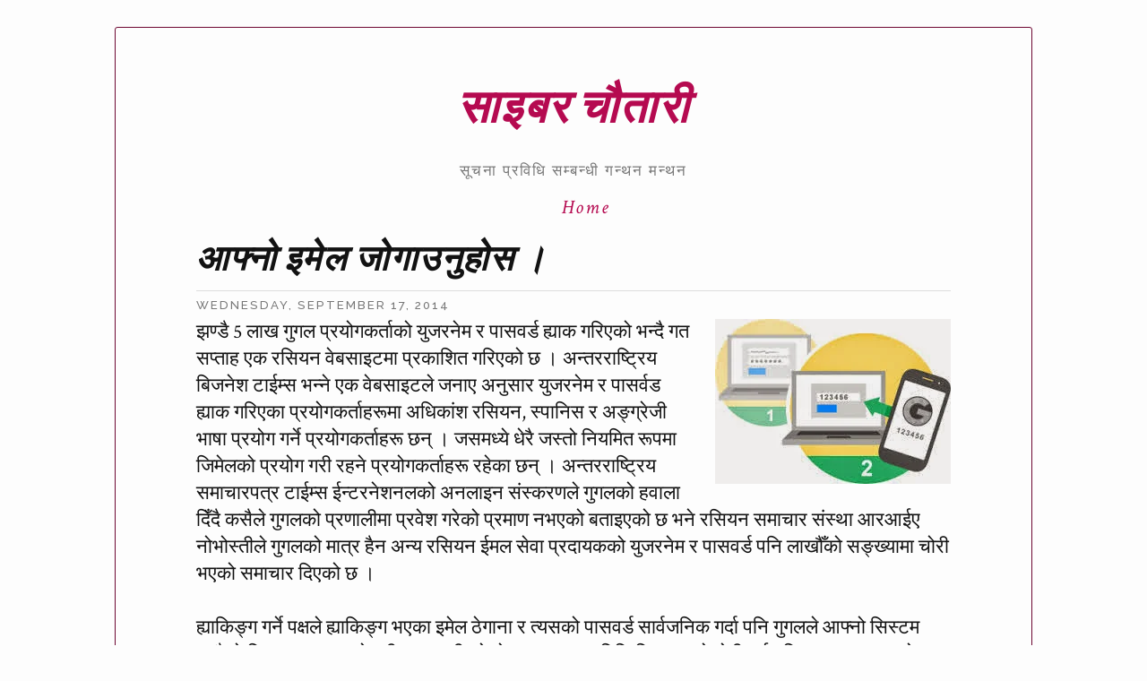

--- FILE ---
content_type: text/html; charset=UTF-8
request_url: https://cyberchautari.enepal.net.np/2014/09/password-leaked.html
body_size: 9595
content:
<!DOCTYPE html>
<html xmlns='http://www.w3.org/1999/xhtml' xmlns:b='http://www.google.com/2005/gml/b' xmlns:data='http://www.google.com/2005/gml/data' xmlns:expr='http://www.google.com/2005/gml/expr'>
<head>
<link href='https://www.blogger.com/static/v1/widgets/335934321-css_bundle_v2.css' rel='stylesheet' type='text/css'/>
<meta content='width=device-width, initial-scale=1, maximum-scale=1' name='viewport'/>
<title>स&#2366;इबर च&#2380;त&#2366;र&#2368;: आफ&#2381;न&#2379; इम&#2375;ल ज&#2379;ग&#2366;उन&#2369;ह&#2379;स &#2404; </title>
<meta content='text/html; charset=UTF-8' http-equiv='Content-Type'/>
<meta content='blogger' name='generator'/>
<link href="https://cyberchautari.enepal.net.np/favicon.ico" rel='icon' type='image/x-icon' />
<link href="https://cyberchautari.enepal.net.np/2014/09/password-leaked.html" rel='canonical' />
<!--Can't find substitution for tag [blog.ieCssRetrofitLinks]-->
<link href='https://blogger.googleusercontent.com/img/b/R29vZ2xl/AVvXsEgjUSbfb9_FaU9LeL877Ri-dvxQ6xjiE1kcntX4g3FCKUGs3m9o_WEbMiwemZwA0oORQLyZQgyIAtV9zRUkanp4JwsCtvGk4Luk4pyUEsYre3ihoidTB8GAnvXtP7cfFwEnEVOiaXvNO5et/s1600/two-step.jpg' rel='image_src'/>
<meta content='जिमेल, पासवर्ड, ह्याक, टु स्टेप भेरिफिकेशन, दोहोरो सुरक्षा प्रणाली, आउटलुक, याहु, जिमेल सुरक्षा' name='description'/>
<meta content='http://cyberchautari.enepal.net.np/2014/09/password-leaked.html' property='og:url'/>
<meta content='आफ्नो इमेल जोगाउनुहोस । ' property='og:title'/>
<meta content='जिमेल, पासवर्ड, ह्याक, टु स्टेप भेरिफिकेशन, दोहोरो सुरक्षा प्रणाली, आउटलुक, याहु, जिमेल सुरक्षा' property='og:description'/>
<meta content='https://blogger.googleusercontent.com/img/b/R29vZ2xl/AVvXsEgjUSbfb9_FaU9LeL877Ri-dvxQ6xjiE1kcntX4g3FCKUGs3m9o_WEbMiwemZwA0oORQLyZQgyIAtV9zRUkanp4JwsCtvGk4Luk4pyUEsYre3ihoidTB8GAnvXtP7cfFwEnEVOiaXvNO5et/w1200-h630-p-k-no-nu/two-step.jpg' property='og:image'/>
<style id='page-skin-1' type='text/css'><!--
*/
-----------------------------------------------
Blogger Template Style
Name:     Papersheet
Designer: Myriam Frisano
URL:      http://btemplates.com/author/half-a-px
----------------------------------------------- */

--></style>
<!-- Font Awesome -->
<link href='//maxcdn.bootstrapcdn.com/font-awesome/4.2.0/css/font-awesome.min.css' rel='stylesheet'/>
<!-- Raleway -->
<link href="https://fonts.googleapis.com/css?family=Raleway:500" rel='stylesheet' type='text/css' />
<!-- Crimson Text -->
<link href="https://fonts.googleapis.com/css?family=Crimson+Text:400,400italic,600,600italic" rel='stylesheet' type='text/css' />
<!-- jQuery -->
<script src='//ajax.googleapis.com/ajax/libs/jquery/2.1.1/jquery.min.js'></script>
<style id='template-skin-1' type='text/css'><!--
/* Compressed Output of Sass */
article .post-author{margin:-1px;padding:0;width:1px;height:1px;overflow:hidden;clip:rect(0 0 0 0);clip:rect(0, 0, 0, 0);position:absolute}html,body,div,span,applet,object,iframe,h1,h2,h3,h4,h5,h6,p,blockquote,pre,a,abbr,acronym,address,big,cite,code,del,dfn,em,img,ins,kbd,q,s,samp,small,strike,strong,sub,sup,tt,var,b,u,i,center,dl,dt,dd,ol,ul,li,fieldset,form,label,legend,table,caption,tbody,tfoot,thead,tr,th,td,article,aside,canvas,details,embed,figure,figcaption,footer,header,hgroup,menu,nav,output,ruby,section,summary,time,mark,audio,video{margin:0;padding:0;border:0;font-size:100%;font:inherit;vertical-align:baseline}article,aside,details,figcaption,figure,footer,header,hgroup,menu,nav,section{display:block}body{line-height:1}ol,ul{list-style:none}blockquote,q{quotes:none}blockquote:before,blockquote:after,q:before,q:after{content:'';content:none}table{border-collapse:collapse;border-spacing:0}b,strong{font-weight:bold}i,em{font-style:italic}.section{margin:0}.widget{margin:0}body{font-family:"Crimson Text","Times New Roman","serif";font-size:22px;line-height:1.5;color:#121212;background:#FDFDFD}img{max-width:100%;display:block;margin:0 auto}.content{width:80%;margin:30px auto;max-width:1500px;border:1px solid #6d0630;box-sizing:border-box;padding:50px 7%;border-radius:3px}footer{font-size:.5em;font-family:"Raleway","Calibri","sans-serif";letter-spacing:2px;text-transform:uppercase;text-align:right;box-sizing:border-box;padding:0px 5%}h1,h2,h3,h4,h5,h6{font-weight:600;font-style:italic;padding:5px 0px;letter-spacing:2px}h5{font-size:1em}h4{font-size:1.2em}h3{font-size:1.4em}h2{font-size:1.6em}h1{font-size:1.8em}a{text-decoration:none;-webkit-transition:all 1s ease;transition:all 1s ease;color:#b50a50}a:hover{-webkit-transition:all 0.3s ease;transition:all 0.3s ease;color:#078551}.head{font-size:1.3em;text-align:center;font-weight:normal}.head h3{font-family:"Raleway","Calibri","sans-serif";font-style:normal;font-size:.6em;font-weight:normal;text-transform:uppercase;color:#787878}article{text-align:justify}article+article{margin-top:30px}article header{line-height:1}article header .post-title h1{padding:2px 0px}article header .post-date h3{font-family:"Raleway","Calibri","sans-serif";font-style:normal;font-size:.6em;font-weight:normal;text-transform:uppercase;border-top:1px solid #dedede;color:#787878}.pager{display:-webkit-box;display:-webkit-flex;display:-ms-flexbox;display:flex;-webkit-box-orient:horizontal;-webkit-box-direction:reverse;-webkit-flex-direction:row-reverse;-ms-flex-direction:row-reverse;flex-direction:row-reverse;-webkit-flex-wrap:nowrap;-ms-flex-wrap:nowrap;flex-wrap:nowrap;-webkit-box-pack:justify;-webkit-justify-content:space-between;-ms-flex-pack:justify;justify-content:space-between;-webkit-box-align:center;-webkit-align-items:center;-ms-flex-align:center;align-items:center;border-top:1px solid #dedede;margin-top:30px}.comments .avatar-image-container,.comments .avatar-image-container img{width:51px;max-width:43px;height:43px;max-height:51px;background:#FDFDFD;float:left;border-radius:50%;-moz-border-radius:50%;margin:0 10px 0 0}#comments{padding-top:20px;border-top:1px solid #dedede}.comments .comment-block,.comments .comments-content .comment-replies,.comments .comment-replybox-single{margin-left:60px}.comments .comment-block,.comments .comment-thread.inline-thread .comment-block{background:#ebebeb;padding:10px;position:relative;z-index:2 !important}.comments .comment-block:after{content:'';position:absolute;border-color:transparent #ebebeb transparent transparent;border-style:solid;border-width:15px;width:0;height:0;left:-30px;top:10px}.comment-header{font-weight:bold;padding-bottom:10px;padding-top:10px;font-size:1.1em;font-style:italic;letter-spacing:2px}.comments .comments-content .comment{width:100%;line-height:1em;margin:15px 0 0;padding:0;font-size:.9em}.comments .comments-content .comment-content{text-align:justify}.comments .comments-content .comment-replies{margin-top:0}#comments h4{display:inline;margin:0;padding:20px 0 14px 10px;text-transform:uppercase}.comments .comments-content .datetime{float:right;padding-top:6px;padding-right:20px}.comment-actions{font-size:.7em;font-family:"Raleway","Calibri","sans-serif";text-transform:uppercase;margin-top:10px;display:inline-block}.comment-actions a{padding:8px;margin-right:5px;border:1px solid #dedede;background:#FDFDFD}.PageList{font-family:"Crimson Text","Times New Roman","serif";font-style:italic;letter-spacing:2px;margin:10px 0px;width:100%}.PageList ul{list-style:none;text-align:center}.PageList ul li{list-style:none;display:inline-block;padding:2px 4px}.PageList ul li:first-of-type{padding-left:0}.PageList ul li:first-of-type{padding-right:0}
/*
For Custom CSS Check out the Tutorial on the Overwrite on GitHub
Für Eigene CSS, seh dir das Tutorial auf GitHub zum Overwrite an
https://github.com/mynimi/Papersheet
*/
--></style>
<script>
//<![CDATA[
function updateQueryStringParameter(uri, key, value) {
  var re = new RegExp("([?|&])" + key + "=.*?(&|$)", "i");
  separator = uri.indexOf('?') !== -1 ? "&" : "?";
  if (uri.match(re)) {
    return uri.replace(re, '$1' + key + "=" + value + '$2');
  }
  else {
    return uri + separator + key + "=" + value;
  }
}
//]]>
</script>
<script> updateQueryStringParameter(window.location.href,m,0)</script>
<link href='https://www.blogger.com/dyn-css/authorization.css?targetBlogID=5635287067862652083&amp;zx=886c104c-a77a-431b-8812-d18916a88297' media='none' onload='if(media!=&#39;all&#39;)media=&#39;all&#39;' rel='stylesheet'/><noscript><link href='https://www.blogger.com/dyn-css/authorization.css?targetBlogID=5635287067862652083&amp;zx=886c104c-a77a-431b-8812-d18916a88297' rel='stylesheet'/></noscript>
<meta name='google-adsense-platform-account' content='ca-host-pub-1556223355139109'/>
<meta name='google-adsense-platform-domain' content='blogspot.com'/>

<!-- data-ad-client=ca-pub-2752320501744486 -->

</head>
<body class='loading item'>
<div class='content'>
<header class='head'>
<div class='header section' id='header'><div class='widget Header' data-version='1' id='Header1'>
<h1>
<a href="https://cyberchautari.enepal.net.np/">स&#2366;इबर च&#2380;त&#2366;र&#2368;</a>
</h1>
<h3>
स&#2370;चन&#2366; प&#2381;रव&#2367;ध&#2367; सम&#2381;बन&#2381;ध&#2368; गन&#2381;थन मन&#2381;थन 
</h3>
</div></div>
</header>
<div class='navigation section' id='menu'><div class='widget PageList' data-version='1' id='PageList1'>
<div class='widget-content'>
<ul>
<li><a href="https://cyberchautari.enepal.net.np/">Home</a></li>
</ul>
<div class='clear'></div>
</div>
</div></div>
<div class='main section' id='main'><div class='widget Blog' data-version='1' id='Blog1'>
<article>
<div class='post' itemprop='blogPost' itemscope='itemscope' itemtype='http://schema.org/BlogPosting'>
<meta content='https://blogger.googleusercontent.com/img/b/R29vZ2xl/AVvXsEgjUSbfb9_FaU9LeL877Ri-dvxQ6xjiE1kcntX4g3FCKUGs3m9o_WEbMiwemZwA0oORQLyZQgyIAtV9zRUkanp4JwsCtvGk4Luk4pyUEsYre3ihoidTB8GAnvXtP7cfFwEnEVOiaXvNO5et/s1600/two-step.jpg' itemprop='image_url'/>
<meta content='5635287067862652083' itemprop='blogId'/>
<meta content='1162087459092749346' itemprop='postId'/>
<a name='1162087459092749346'></a>
<header>
<div class='post-header'>
<div class='post-title'>
<h1 itemprop='name'>
आफ&#2381;न&#2379; इम&#2375;ल ज&#2379;ग&#2366;उन&#2369;ह&#2379;स &#2404; 
</h1>
</div>
<div class='post-date'>
<h3 itemprop='date'>
<span>Wednesday, September 17, 2014</span>
</h3>
</div>
<div class='post-author'>
</div>
</div>
</header>
<div class='post-body' id='post-body-1162087459092749346' itemprop='articleBody'>
<div dir="ltr" style="text-align: left;" trbidi="on">
<div class="separator" style="clear: both; text-align: center;">
<a href="https://blogger.googleusercontent.com/img/b/R29vZ2xl/AVvXsEgjUSbfb9_FaU9LeL877Ri-dvxQ6xjiE1kcntX4g3FCKUGs3m9o_WEbMiwemZwA0oORQLyZQgyIAtV9zRUkanp4JwsCtvGk4Luk4pyUEsYre3ihoidTB8GAnvXtP7cfFwEnEVOiaXvNO5et/s1600/two-step.jpg" imageanchor="1" style="clear: right; float: right; margin-bottom: 1em; margin-left: 1em;"><img border="0" loading="lazy" src="https://blogger.googleusercontent.com/img/b/R29vZ2xl/AVvXsEgjUSbfb9_FaU9LeL877Ri-dvxQ6xjiE1kcntX4g3FCKUGs3m9o_WEbMiwemZwA0oORQLyZQgyIAtV9zRUkanp4JwsCtvGk4Luk4pyUEsYre3ihoidTB8GAnvXtP7cfFwEnEVOiaXvNO5et/s1600-rw/two-step.jpg" /></a></div>
झण&#2381;ड&#2376; 5 ल&#2366;ख ग&#2369;गल प&#2381;रय&#2379;गकर&#2381;त&#2366;क&#2379; य&#2369;जरन&#2375;म र प&#2366;सवर&#2381;ड ह&#2381;य&#2366;क गर&#2367;एक&#2379; भन&#2381;द&#2376; गत सप&#2381;त&#2366;ह एक रस&#2367;यन व&#2375;बस&#2366;इटम&#2366; प&#2381;रक&#2366;श&#2367;त गर&#2367;एक&#2379; छ &#2404; अन&#2381;तरर&#2366;ष&#2381;ट&#2381;र&#2367;य ब&#2367;जन&#2375;श ट&#2366;ईम&#2381;स भन&#2381;न&#2375; एक व&#2375;बस&#2366;इटल&#2375; जन&#2366;ए अन&#2369;स&#2366;र य&#2369;जरन&#2375;म र प&#2366;सर&#2381;वड ह&#2381;य&#2366;क गर&#2367;एक&#2366; प&#2381;रय&#2379;गकर&#2381;त&#2366;हर&#2370;म&#2366; अध&#2367;क&#2366;&#2306;श रस&#2367;यन, स&#2381;प&#2366;न&#2367;स र अङ&#2381;ग&#2381;र&#2375;ज&#2368; भ&#2366;ष&#2366; प&#2381;रय&#2379;ग गर&#2381;न&#2375; प&#2381;रय&#2379;गकर&#2381;त&#2366;हर&#2370; छन&#2381; &#2404; जसमध&#2381;य&#2375; ध&#2375;र&#2376; जस&#2381;त&#2379; न&#2367;यम&#2367;त र&#2370;पम&#2366; ज&#2367;म&#2375;लक&#2379; प&#2381;रय&#2379;ग गर&#2368; रहन&#2375; प&#2381;रय&#2379;गकर&#2381;त&#2366;हर&#2370; रह&#2375;क&#2366; छन&#2381; &#2404; अन&#2381;तरर&#2366;ष&#2381;ट&#2381;र&#2367;य सम&#2366;च&#2366;रपत&#2381;र ट&#2366;ईम&#2381;स ईन&#2381;टरन&#2375;शनलक&#2379; अनल&#2366;इन स&#2306;स&#2381;करणल&#2375; ग&#2369;गलक&#2379; हव&#2366;ल&#2366; द&#2367;&#2305;द&#2376; कस&#2376;ल&#2375; ग&#2369;गलक&#2379; प&#2381;रण&#2366;ल&#2368;म&#2366; प&#2381;रव&#2375;श गर&#2375;क&#2379; प&#2381;रम&#2366;ण नभएक&#2379; बत&#2366;इएक&#2379; छ भन&#2375; रस&#2367;यन सम&#2366;च&#2366;र स&#2306;स&#2381;थ&#2366; आरआईए न&#2379;भ&#2379;स&#2381;त&#2368;ल&#2375; ग&#2369;गलक&#2379; म&#2366;त&#2381;र ह&#2376;न अन&#2381;य रस&#2367;यन ईमल स&#2375;व&#2366; प&#2381;रद&#2366;यकक&#2379; य&#2369;जरन&#2375;म र प&#2366;सवर&#2381;ड पन&#2367; ल&#2366;ख&#2380;&#2305;क&#2379; सङ&#2381;ख&#2381;य&#2366;म&#2366; च&#2379;र&#2368; भएक&#2379; सम&#2366;च&#2366;र द&#2367;एक&#2379; छ &#2404; <br />
<br />
ह&#2381;य&#2366;क&#2367;ङ&#2381;ग गर&#2381;न&#2375; पक&#2381;षल&#2375; ह&#2381;य&#2366;क&#2367;ङ&#2381;ग भएक&#2366; इम&#2375;ल ठ&#2375;ग&#2366;न&#2366; र त&#2381;यसक&#2379; प&#2366;सवर&#2381;ड स&#2366;र&#2381;वजन&#2367;क गर&#2381;द&#2366; पन&#2367; ग&#2369;गलल&#2375; आफ&#2381;न&#2379; स&#2367;स&#2381;टम कस&#2376;क&#2379; न&#2367;यन&#2381;त&#2381;रणम&#2366; गएक&#2379; स&#2381;व&#2368;क&#2366;र नगर&#2368; रह&#2375;क&#2379; अवस&#2381;थ&#2366;म&#2366; प&#2381;रव&#2367;ध&#2367; व&#2367;ज&#2381;ञहर&#2370; ज&#2379;क&#2379;ह&#2368;ल&#2366;ई पन&#2367; एक पटक आफ&#2381;न&#2379; ईमल&#2375;क&#2379; प&#2366;सवर&#2381;ड पर&#2367;वर&#2381;तन गर&#2381;न स&#2369;झ&#2366;ई रह&#2375;क&#2366; छन&#2381; &#2404; व&#2366;स&#2381;तवम&#2366; ग&#2369;गल , य&#2366;ह&#2369; , म&#2366;ईक&#2381;र&#2379;सफ&#2381;ट जस&#2381;त&#2366; इम&#2375;ल स&#2375;व&#2366; प&#2381;रद&#2366;यकहर&#2370;ल&#2375; आफ&#2381;न&#2366; प&#2381;रय&#2379;गकर&#2381;त&#2366;क&#2379; स&#2370;चन&#2366; च&#2379;र&#2368; नह&#2379;स&#2381; भन&#2381;न&#2366;क&#2379; ख&#2366;त&#2367;र पछ&#2367;ल&#2381;ल&#2379; समयम&#2366; ट&#2369; स&#2381;ट&#2375;प अथ&#2375;न&#2381;ट&#2368;क&#2375;शन जस&#2381;त&#2366; अन&#2375;क&#2380; द&#2379;ह&#2379;र&#2379; स&#2369;रक&#2381;ष&#2366; प&#2381;रण&#2366;ल&#2368;क&#2366; उपय&#2366;हर&#2369; अवलम&#2381;बन गर&#2368; रह&#2375;क&#2366; छन&#2381; &#2404; यस&#2381;त&#2379;म&#2366; प&#2381;रय&#2379;गकर&#2381;त&#2366;हर&#2370; अल&#2367;कत&#2367; म&#2366;त&#2381;र पन&#2367; सजग भए यस&#2381;त&#2366; प&#2381;रक&#2366;रक&#2366; घटन&#2366;ल&#2375; ठ&#2369;ल&#2379; न&#2379;क&#2381;स&#2366;न&#2368; ह&#2369;न प&#2366;उद&#2376;न &#2404; <br />
<a name="more"></a><br />
क&#2375; ह&#2379; त ट&#2369; स&#2381;ट&#2375;प अथ&#2375;न&#2381;ट&#2368;क&#2375;शन : तप&#2366;इक&#2379; प&#2366;सवर&#2381;ड कस&#2376;ल&#2366;ई थ&#2366;ह&#2366; भएक&#2376; अवस&#2381;थ&#2366;म&#2366; पन&#2367; यसक&#2379; प&#2381;रय&#2379;गल&#2375; क&#2369;न&#2376; द&#2379;स&#2381;र&#2379; व&#2381;यक&#2381;त&#2367;ल&#2375; तप&#2366;इक&#2379; ईनब&#2381;कसम&#2366; पह&#2369;&#2305;च प&#2366;उन सक&#2381;द&#2376;न &#2404; ग&#2369;गलक&#2379; क&#2369;र&#2366; गर&#2381;द&#2366; य&#2379; स&#2369;रक&#2381;ष&#2366; प&#2381;र&#2366;ण&#2366;ल&#2368; एक&#2381;ट&#2367;भ&#2375;ट गर&#2381;न सब&#2376;भन&#2381;द&#2366; पह&#2367;ल&#2375; आफ&#2381;न&#2379; ज&#2367;म&#2375;ल अक&#2366;उन&#2381;ट लगइन गर&#2381;न&#2369;पर&#2381;छ&#2404; त&#2381;यसपछ&#2367; सबभन&#2381;द&#2366; द&#2366;य&#2366;&#2305; क&#2367;न&#2366;र&#2366;म&#2366; द&#2367;इएक&#2379; आईकन (य&#2379; आईकन तप&#2366;ई&#2305;क&#2379; ड&#2367;स&#2381;प&#2381;ल&#2375; प&#2367;क&#2381;चर पन&#2367; ह&#2369;न सक&#2381;दछ &#2404; ) एक&#2366;उन&#2381;ट अप&#2381;सन क&#2381;ल&#2367;क गर&#2381;न&#2369;पर&#2381;छ &#2404; एक&#2366;उन&#2381;ट अप&#2381;सन छ&#2366;न&#2375;पछ&#2367; स&#2375;क&#2381;य&#2369;र&#2367;ट&#2368; अप&#2381;सन छ&#2366;न&#2375;र ट&#2369; स&#2381;ट&#2375;प भ&#2375;र&#2367;फ&#2367;क&#2375;शन भन&#2381;न&#2375; ल&#2367;ङ&#2381;कक&#2379; छ&#2375;उम&#2366; रह&#2375;क&#2379; स&#2375;टअप भन&#2381;न&#2375; अप&#2381;सन क&#2381;ल&#2367;क गर&#2381;न&#2369; पर&#2381;छ अन&#2367; तप&#2366;ई&#2305;ल&#2366;ई क&#2381;ल&#2367;क क&#2381;ल&#2367;क गर&#2381;द&#2366; गर&#2381;द&#2376; ग&#2369;गलल&#2375; तप&#2366;ई&#2305;क&#2379; म&#2379;ब&#2366;इल नम&#2381;बर र&#2366;ख&#2381;न&#2375; स&#2381;थ&#2366;न सम&#2381;म प&#2369;र&#2381;य&#2366;उछ &#2404; तप&#2366;ई&#2305;ल&#2375; ह&#2366;ल सञ&#2381;च&#2366;लनम&#2366; रह&#2375;क&#2379; म&#2379;ब&#2366;इलक&#2379; नम&#2381;बर ह&#2366;ल&#2375; पछ&#2367;&nbsp; तप&#2366;ई&#2305;क&#2379; म&#2379;ब&#2366;इलम&#2366; एउट म&#2381;य&#2366;स&#2375;ज आउछ &#2404;&nbsp; त&#2381;यसम&#2366; रह&#2375;क&#2379; नम&#2381;बर ह&#2366;ल&#2375; पछ&#2367; म&#2366;त&#2381;र तप&#2366;ई&#2305;क&#2379; ख&#2366;त&#2366; सक&#2381;र&#2367;य ह&#2369;न&#2381;छ &#2404; म&#2379;ब&#2366;इलम&#2366; म&#2381;य&#2366;स&#2375;ज नआएक&#2379; अवस&#2381;थ&#2366; फ&#2379;न गर&#2375;र म&#2381;य&#2366;ज द&#2375;ऊ भन&#2381;न&#2375; अप&#2381;सन पन&#2367; छ&#2366;न&#2381;न सक&#2367;न&#2381;छ &#2404; त&#2381;यसपछ&#2367; ग&#2369;गलक&#2379; स&#2381;वच&#2366;ल&#2367;त प&#2381;रण&#2366;ल&#2368;ब&#2366;ट तप&#2366;इल&#2366;ई नम&#2381;बर उपलब&#2381;ध गर&#2366;उन फ&#2379;नकल आउछ &#2404; <br />
<br />
ह&#2366;ल सब&#2376; जस&#2381;त&#2379; न&#2366;म चल&#2375;क&#2366; इम&#2375;ल स&#2375;व&#2366; प&#2381;रद&#2366;यक तथ&#2366; स&#2375;क&#2381;य&#2369;र&#2367;ट&#2368; कम&#2381;पन&#2368;हर&#2370;ल&#2375; य&#2379; स&#2375;व&#2366; स&#2369;च&#2366;र&#2369; गर&#2375;क&#2366; छन&#2381; &#2404; स&#2375;व&#2366; प&#2381;रद&#2366;यकअन&#2369;स&#2366;र म&#2379;ब&#2366;इल न&#2375;टवर&#2381;क ड&#2366;उन रह&#2375;क&#2379; अवस&#2381;थ&#2366;म&#2366; ख&#2366;त&#2366; ख&#2379;ल&#2381;न सक&#2367;न&#2375; व&#2376;कल&#2381;प&#2367;क उप&#2366;य रह&#2375;क&#2366; ह&#2369;न&#2381;छन&#2381; &#2404; द&#2375;शब&#2366;ह&#2367;र ज&#2366;न&#2369; पर&#2381;द&#2366; यस प&#2381;रक&#2366;रक&#2379; द&#2379;ह&#2379;र&#2379; स&#2369;रक&#2381;ष&#2366; प&#2381;रण&#2366;ल&#2368;ब&#2366;ट आफ&#2381;न&#2379; ख&#2366;त&#2366; सञ&#2381;च&#2366;लन गर&#2381;न झन&#2381;झट&#2367;ल&#2379; ह&#2369;न&#2375; भए त&#2366; पन&#2367; स&#2369;रक&#2381;ष&#2366;क&#2379; द&#2371;ष&#2381;ट&#2367;क&#2379;णल&#2375; य&#2379; प&#2381;रण&#2366;ल&#2368; उपय&#2369;क&#2381;त ह&#2369;न&#2381;छ &#2404; <br />
<br />
आफ&#2381;न&#2379; इम&#2375;ल ख&#2366;त&#2366; ज&#2379;ग&#2366;उन&#2375; अर&#2370; पन&#2367; उप&#2366;य&#2366;हर&#2369; छन&#2381; &#2404; जस&#2381;त&#2379;क&#2368; तप&#2366;इक&#2379; इम&#2375;ल ख&#2366;त&#2366; ख&#2379;ल&#2381;द&#2366; उपलब&#2381;ध गर&#2366;ईएक&#2379; तप&#2366;इक&#2379; व&#2381;यक&#2381;त&#2367;गत स&#2370;चन&#2366;हर&#2370; सह&#2368; भएम&#2366; कथकद&#2366;च&#2367;त तप&#2366;इक&#2379; ख&#2366;त&#2366; ह&#2381;य&#2366;क भएम&#2366; पन&#2367; लगईन गर&#2381;न सक&#2381;न&#2369; ह&#2369;न&#2381;छ &#2404;&nbsp; तर स&#2366;ध&#2366;रणतय&#2366; ह&#2381;य&#2366;करहर&#2369;ल&#2375; कस&#2376;क&#2379; इम&#2375;ल ख&#2366;त&#2366; आफ&#2381;न&#2379; न&#2367;यन&#2381;त&#2381;रणम&#2366; ल&#2367;ईसक&#2375; पछ&#2367; त&#2381;यह&#2368; ज&#2366;नक&#2366;र&#2368; पर&#2367;वर&#2381;तन गर&#2381;न&#2375; ह&#2369;न&#2366;ल&#2375; तप&#2366;ई&#2305;क&#2379; ब&#2376;कल&#2381;प&#2368;क इम&#2375;ल (अल&#2381;टरन&#2375;ट इम&#2375;ल ख&#2366;त&#2366;) र म&#2379;ब&#2366;इल नम&#2381;बर सह&#2368; र&#2366;ख&#2381;न&#2369; उपय&#2369;क&#2381;त ह&#2369;न&#2381;छ &#2404; <br />
<br />
बदल&#2367;&#2305;द&#2379; स&#2369;रक&#2381;ष&#2366; अवस&#2381;थ&#2366;स&#2305;ग&#2376; ग&#2369;गल , य&#2366;ह&#2369; र म&#2366;ईक&#2381;र&#2379;सफ&#2381;ट जस&#2381;त&#2366; इम&#2375;ल स&#2375;व&#2366; प&#2381;रद&#2366;यकहर&#2369;ल&#2375; तप&#2366;ई&#2305;ल&#2366;ई घर&#2368; घर&#2368; तप&#2366;इक&#2379; म&#2379;ब&#2366;इल नम&#2381;बर अपड&#2375;ट गर&#2381;न उक&#2381;स&#2366;ई रह&#2375;क&#2366; ह&#2369;न&#2381;छन&#2381; &#2404; अह&#2367;ल&#2375;क&#2379; ध&#2375;र&#2376; आईट&#2368; कम&#2381;पन&#2368;हर&#2370;ल&#2375; अ&#2306;ग&#2366;ल&#2375;क&#2379; स&#2369;रक&#2381;ष&#2366;प&#2381;रण&#2366;ल&#2368;क&#2379; प&#2381;रक&#2371;त&#2367; अन&#2369;स&#2366;र कम&#2381;त&#2368;म&#2366; आफ&#2370;ल&#2375; प&#2381;रय&#2379;ग गर&#2367;रह&#2375;क&#2379; व&#2375;बस&#2366;ईटम&#2366; आफ&#2381;न&#2379; आफ&#2381;न&#2379; म&#2379;ब&#2366;इल नम&#2381;बर भ&#2375;र&#2368;फ&#2366;ई गर&#2366;उन&#2369;&nbsp; उपय&#2369;क&#2381;त ह&#2369;न&#2381;छ&nbsp; &#2404; यसक&#2366; अलव&#2366; ज&#2379; क&#2379;ह&#2368;ल&#2375; सज&#2367;ल&#2376; थ&#2366;प&#2366; प&#2366;उन नसक&#2381;न&#2375; प&#2366;सवर&#2381;ड प&#2381;रय&#2379;ग गर&#2381;न&#2369; पन&#2367; आफ&#2381;न&#2379; इम&#2375;ल ख&#2366;त&#2366; ज&#2379;ग&#2366;उन&#2375; सज&#2367;ल&#2379; उप&#2366;य ह&#2379; &#2404; प&#2366;सवर&#2381;डक&#2379; सम&#2381;बन&#2381;धम&#2366; ह&#2366;म&#2368; न&#2375;प&#2366;लहर&#2370;क&#2379; द&#2376;न&#2367;क प&#2381;रय&#2379;गक&#2379; ल&#2366;ग&#2368; द&#2369;ईवट&#2366; ल&#2367;प&#2368; भएक&#2379;ल&#2375; झन&#2376; सज&#2367;ल&#2379; छ &#2404;&nbsp; कम&#2381;त&#2368;म&#2366; क&#2369;न&#2376; न&#2375;प&#2366;ल&#2368; शब&#2381;दल&#2366;ई अङ&#2381;ग&#2381;र&#2375;ज&#2368; फन&#2381;टम&#2366; ट&#2366;इप गर&#2381;द&#2366;म&#2366; पन&#2367; ध&#2375;र&#2376; बल&#2367;य&#2379; प&#2366;सवर&#2381;ड तय&#2366;र ह&#2369;न&#2381;छ &#2404; <br />
<br />
<blockquote class="tr_bq">
य&#2379; ल&#2375;ख २०७१ भ&#2366;द&#2381;र २८ गत&#2375;क&#2379; प&#2369;र&#2381;व&#2366;ञ&#2381;चलब&#2366;ट न&#2367;स&#2381;कन&#2375; ब&#2381;ल&#2366;ष&#2381;ट द&#2376;न&#2367;कम&#2366; प&#2381;रक&#2366;श&#2367;त भएक&#2379; थ&#2367;य&#2379; &#2404; </blockquote>
</div>
</div>
Labels:
<a href="https://cyberchautari.enepal.net.np/search/label/%E0%A4%9C%E0%A4%BF%E0%A4%AE%E0%A5%87%E0%A4%B2?max-results=8" rel='tag'>ज&#2367;म&#2375;ल</a>,
<a href="https://cyberchautari.enepal.net.np/search/label/%E0%A4%B8%E0%A5%81%E0%A4%B0%E0%A4%95%E0%A5%8D%E0%A4%B7%E0%A4%BE?max-results=8" rel='tag'>स&#2369;रक&#2381;ष&#2366;</a>,
<a href="https://cyberchautari.enepal.net.np/search/label/%E0%A4%B9%E0%A5%8D%E0%A4%AF%E0%A4%BE%E0%A4%95%E0%A4%BF%E0%A4%99%E0%A5%8D%E0%A4%97?max-results=8" rel='tag'>ह&#2381;य&#2366;क&#2367;ङ&#2381;ग</a>
<div class='comments' id='comments'>
<a name='comments'></a>
<h4>No comments:</h4>
<div id='Blog1_comments-block-wrapper'>
<dl class='avatar-comment-indent' id='comments-block'>
</dl>
</div>
<p class='comment-footer'>
<a href='https://www.blogger.com/comment/fullpage/post/5635287067862652083/1162087459092749346' onclick='javascript:window.open(this.href, "bloggerPopup", "toolbar=0,location=0,statusbar=1,menubar=0,scrollbars=yes,width=640,height=500"); return false;'>Post a Comment</a>
</p>
<div id='backlinks-container'>
<div id='Blog1_backlinks-container'>
</div>
</div>
</div>
</div>
</article>
<div class='pager'>
<span class='previous'><a class='blog-pager-older-link' href="https://cyberchautari.enepal.net.np/2014/08/online-payment-nepal.html" id='Blog1_blog-pager-older-link' title='Older Post'>Older Post
<i class='fa fa-angle-right'></i></a></span>
<span class='next'><a class='blog-pager-newer-link' href="https://cyberchautari.enepal.net.np/2014/09/nepal-ecommerce-sites.html" id='Blog1_blog-pager-newer-link' title='Newer Post'><i class='fa fa-angle-left'></i>
Newer Post</a></span>
</div>
</div></div>
</div><!-- /content -->
<footer>Papersheet Template by <a href='http://btemplates.com/author/half-a-px' rel='nofollow'>1/2 a px.</a> &#183; 2015 &#183; &#169; Content <a href="https://cyberchautari.enepal.net.np/">स&#2366;इबर च&#2380;त&#2366;र&#2368;</a></footer>
<script>
//<![CDATA[
    $(document).ready(function () {
        // fix responsive img stuff
        $('img').each(function(){
            $(this).removeAttr('width')
            $(this).removeAttr('height');
        });
    });
//]]>
</script>

<script type="text/javascript" src="https://www.blogger.com/static/v1/widgets/2028843038-widgets.js"></script>
<script type='text/javascript'>
window['__wavt'] = 'AOuZoY7aoFA17m-0fBVbc9nAtqpoGkkGgg:1769021153398';_WidgetManager._Init('//www.blogger.com/rearrange?blogID\x3d5635287067862652083','//cyberchautari.enepal.net.np/2014/09/password-leaked.html','5635287067862652083');
_WidgetManager._SetDataContext([{'name': 'blog', 'data': {'blogId': '5635287067862652083', 'title': '\u0938\u093e\u0907\u092c\u0930 \u091a\u094c\u0924\u093e\u0930\u0940', 'url': 'http://cyberchautari.enepal.net.np/2014/09/password-leaked.html', 'canonicalUrl': 'http://cyberchautari.enepal.net.np/2014/09/password-leaked.html', 'homepageUrl': 'http://cyberchautari.enepal.net.np/', 'searchUrl': 'http://cyberchautari.enepal.net.np/search', 'canonicalHomepageUrl': 'http://cyberchautari.enepal.net.np/', 'blogspotFaviconUrl': 'http://cyberchautari.enepal.net.np/favicon.ico', 'bloggerUrl': 'https://www.blogger.com', 'hasCustomDomain': true, 'httpsEnabled': false, 'enabledCommentProfileImages': true, 'gPlusViewType': 'FILTERED_POSTMOD', 'adultContent': false, 'analyticsAccountNumber': 'UA-51112523-1', 'encoding': 'UTF-8', 'locale': 'en', 'localeUnderscoreDelimited': 'en', 'languageDirection': 'ltr', 'isPrivate': false, 'isMobile': false, 'isMobileRequest': false, 'mobileClass': '', 'isPrivateBlog': false, 'isDynamicViewsAvailable': false, 'feedLinks': '\n', 'meTag': '', 'adsenseClientId': 'ca-pub-2752320501744486', 'adsenseHostId': 'ca-host-pub-1556223355139109', 'adsenseHasAds': false, 'adsenseAutoAds': false, 'boqCommentIframeForm': true, 'loginRedirectParam': '', 'view': '', 'dynamicViewsCommentsSrc': '//www.blogblog.com/dynamicviews/4224c15c4e7c9321/js/comments.js', 'dynamicViewsScriptSrc': '//www.blogblog.com/dynamicviews/6e0d22adcfa5abea', 'plusOneApiSrc': 'https://apis.google.com/js/platform.js', 'disableGComments': true, 'interstitialAccepted': false, 'sharing': {'platforms': [{'name': 'Get link', 'key': 'link', 'shareMessage': 'Get link', 'target': ''}, {'name': 'Facebook', 'key': 'facebook', 'shareMessage': 'Share to Facebook', 'target': 'facebook'}, {'name': 'BlogThis!', 'key': 'blogThis', 'shareMessage': 'BlogThis!', 'target': 'blog'}, {'name': 'X', 'key': 'twitter', 'shareMessage': 'Share to X', 'target': 'twitter'}, {'name': 'Pinterest', 'key': 'pinterest', 'shareMessage': 'Share to Pinterest', 'target': 'pinterest'}, {'name': 'Email', 'key': 'email', 'shareMessage': 'Email', 'target': 'email'}], 'disableGooglePlus': true, 'googlePlusShareButtonWidth': 0, 'googlePlusBootstrap': '\x3cscript type\x3d\x22text/javascript\x22\x3ewindow.___gcfg \x3d {\x27lang\x27: \x27en\x27};\x3c/script\x3e'}, 'hasCustomJumpLinkMessage': true, 'jumpLinkMessage': 'Continue reading', 'pageType': 'item', 'postId': '1162087459092749346', 'postImageThumbnailUrl': 'https://blogger.googleusercontent.com/img/b/R29vZ2xl/AVvXsEgjUSbfb9_FaU9LeL877Ri-dvxQ6xjiE1kcntX4g3FCKUGs3m9o_WEbMiwemZwA0oORQLyZQgyIAtV9zRUkanp4JwsCtvGk4Luk4pyUEsYre3ihoidTB8GAnvXtP7cfFwEnEVOiaXvNO5et/s72-c/two-step.jpg', 'postImageUrl': 'https://blogger.googleusercontent.com/img/b/R29vZ2xl/AVvXsEgjUSbfb9_FaU9LeL877Ri-dvxQ6xjiE1kcntX4g3FCKUGs3m9o_WEbMiwemZwA0oORQLyZQgyIAtV9zRUkanp4JwsCtvGk4Luk4pyUEsYre3ihoidTB8GAnvXtP7cfFwEnEVOiaXvNO5et/s1600/two-step.jpg', 'pageName': '\u0906\u092b\u094d\u0928\u094b \u0907\u092e\u0947\u0932 \u091c\u094b\u0917\u093e\u0909\u0928\u0941\u0939\u094b\u0938 \u0964 ', 'pageTitle': '\u0938\u093e\u0907\u092c\u0930 \u091a\u094c\u0924\u093e\u0930\u0940: \u0906\u092b\u094d\u0928\u094b \u0907\u092e\u0947\u0932 \u091c\u094b\u0917\u093e\u0909\u0928\u0941\u0939\u094b\u0938 \u0964 ', 'metaDescription': '\u091c\u093f\u092e\u0947\u0932, \u092a\u093e\u0938\u0935\u0930\u094d\u0921, \u0939\u094d\u092f\u093e\u0915, \u091f\u0941 \u0938\u094d\u091f\u0947\u092a \u092d\u0947\u0930\u093f\u092b\u093f\u0915\u0947\u0936\u0928, \u0926\u094b\u0939\u094b\u0930\u094b \u0938\u0941\u0930\u0915\u094d\u0937\u093e \u092a\u094d\u0930\u0923\u093e\u0932\u0940, \u0906\u0909\u091f\u0932\u0941\u0915, \u092f\u093e\u0939\u0941, \u091c\u093f\u092e\u0947\u0932 \u0938\u0941\u0930\u0915\u094d\u0937\u093e'}}, {'name': 'features', 'data': {}}, {'name': 'messages', 'data': {'edit': 'Edit', 'linkCopiedToClipboard': 'Link copied to clipboard!', 'ok': 'Ok', 'postLink': 'Post Link'}}, {'name': 'template', 'data': {'name': 'custom', 'localizedName': 'Custom', 'isResponsive': false, 'isAlternateRendering': false, 'isCustom': true}}, {'name': 'view', 'data': {'classic': {'name': 'classic', 'url': '?view\x3dclassic'}, 'flipcard': {'name': 'flipcard', 'url': '?view\x3dflipcard'}, 'magazine': {'name': 'magazine', 'url': '?view\x3dmagazine'}, 'mosaic': {'name': 'mosaic', 'url': '?view\x3dmosaic'}, 'sidebar': {'name': 'sidebar', 'url': '?view\x3dsidebar'}, 'snapshot': {'name': 'snapshot', 'url': '?view\x3dsnapshot'}, 'timeslide': {'name': 'timeslide', 'url': '?view\x3dtimeslide'}, 'isMobile': false, 'title': '\u0906\u092b\u094d\u0928\u094b \u0907\u092e\u0947\u0932 \u091c\u094b\u0917\u093e\u0909\u0928\u0941\u0939\u094b\u0938 \u0964 ', 'description': '\u091c\u093f\u092e\u0947\u0932, \u092a\u093e\u0938\u0935\u0930\u094d\u0921, \u0939\u094d\u092f\u093e\u0915, \u091f\u0941 \u0938\u094d\u091f\u0947\u092a \u092d\u0947\u0930\u093f\u092b\u093f\u0915\u0947\u0936\u0928, \u0926\u094b\u0939\u094b\u0930\u094b \u0938\u0941\u0930\u0915\u094d\u0937\u093e \u092a\u094d\u0930\u0923\u093e\u0932\u0940, \u0906\u0909\u091f\u0932\u0941\u0915, \u092f\u093e\u0939\u0941, \u091c\u093f\u092e\u0947\u0932 \u0938\u0941\u0930\u0915\u094d\u0937\u093e', 'featuredImage': 'https://blogger.googleusercontent.com/img/b/R29vZ2xl/AVvXsEgjUSbfb9_FaU9LeL877Ri-dvxQ6xjiE1kcntX4g3FCKUGs3m9o_WEbMiwemZwA0oORQLyZQgyIAtV9zRUkanp4JwsCtvGk4Luk4pyUEsYre3ihoidTB8GAnvXtP7cfFwEnEVOiaXvNO5et/s1600/two-step.jpg', 'url': 'http://cyberchautari.enepal.net.np/2014/09/password-leaked.html', 'type': 'item', 'isSingleItem': true, 'isMultipleItems': false, 'isError': false, 'isPage': false, 'isPost': true, 'isHomepage': false, 'isArchive': false, 'isLabelSearch': false, 'postId': 1162087459092749346}}]);
_WidgetManager._RegisterWidget('_HeaderView', new _WidgetInfo('Header1', 'header', document.getElementById('Header1'), {}, 'displayModeFull'));
_WidgetManager._RegisterWidget('_PageListView', new _WidgetInfo('PageList1', 'menu', document.getElementById('PageList1'), {'title': 'Pages', 'links': [{'isCurrentPage': false, 'href': 'http://cyberchautari.enepal.net.np/', 'id': '0', 'title': 'Home'}], 'mobile': false, 'showPlaceholder': true, 'hasCurrentPage': false}, 'displayModeFull'));
_WidgetManager._RegisterWidget('_BlogView', new _WidgetInfo('Blog1', 'main', document.getElementById('Blog1'), {'cmtInteractionsEnabled': false, 'lightboxEnabled': true, 'lightboxModuleUrl': 'https://www.blogger.com/static/v1/jsbin/4049919853-lbx.js', 'lightboxCssUrl': 'https://www.blogger.com/static/v1/v-css/828616780-lightbox_bundle.css'}, 'displayModeFull'));
</script>
<script defer src="https://static.cloudflareinsights.com/beacon.min.js/vcd15cbe7772f49c399c6a5babf22c1241717689176015" integrity="sha512-ZpsOmlRQV6y907TI0dKBHq9Md29nnaEIPlkf84rnaERnq6zvWvPUqr2ft8M1aS28oN72PdrCzSjY4U6VaAw1EQ==" data-cf-beacon='{"version":"2024.11.0","token":"fd35cfbed03744a7bb5b7940cc941ba1","r":1,"server_timing":{"name":{"cfCacheStatus":true,"cfEdge":true,"cfExtPri":true,"cfL4":true,"cfOrigin":true,"cfSpeedBrain":true},"location_startswith":null}}' crossorigin="anonymous"></script>
</body>
</html>